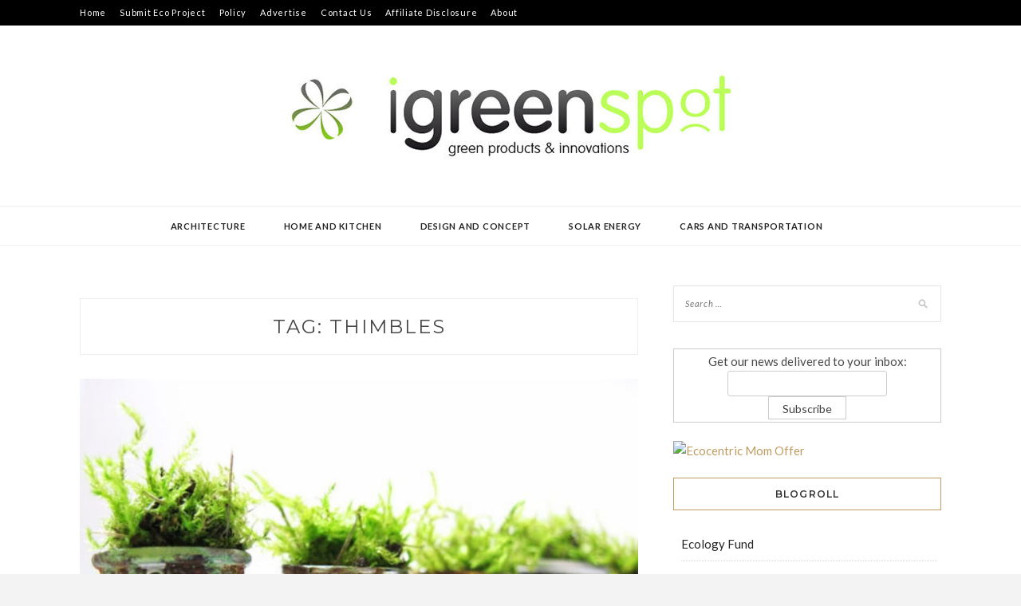

--- FILE ---
content_type: text/html; charset=UTF-8
request_url: https://www.igreenspot.com/tag/thimbles/
body_size: 14291
content:
<!DOCTYPE html>
<html lang="en-US">
<head>
<meta charset="UTF-8">
<meta name="viewport" content="width=device-width, initial-scale=1">
<link rel="profile" href="https://gmpg.org/xfn/11">

<meta name='robots' content='index, follow, max-image-preview:large, max-snippet:-1, max-video-preview:-1' />

	<!-- This site is optimized with the Yoast SEO plugin v19.6.1 - https://yoast.com/wordpress/plugins/seo/ -->
	<title>thimbles Archives - Green Design Blog</title>
	<link rel="canonical" href="https://www.igreenspot.com/tag/thimbles/" />
	<meta property="og:locale" content="en_US" />
	<meta property="og:type" content="article" />
	<meta property="og:title" content="thimbles Archives - Green Design Blog" />
	<meta property="og:url" content="https://www.igreenspot.com/tag/thimbles/" />
	<meta property="og:site_name" content="Green Design Blog" />
	<meta name="twitter:card" content="summary_large_image" />
	<script type="application/ld+json" class="yoast-schema-graph">{"@context":"https://schema.org","@graph":[{"@type":"CollectionPage","@id":"https://www.igreenspot.com/tag/thimbles/","url":"https://www.igreenspot.com/tag/thimbles/","name":"thimbles Archives - Green Design Blog","isPartOf":{"@id":"https://www.igreenspot.com/#website"},"primaryImageOfPage":{"@id":"https://www.igreenspot.com/tag/thimbles/#primaryimage"},"image":{"@id":"https://www.igreenspot.com/tag/thimbles/#primaryimage"},"thumbnailUrl":"https://www.igreenspot.com/wp-content/uploads/vintage-thimble-planters1.jpg","breadcrumb":{"@id":"https://www.igreenspot.com/tag/thimbles/#breadcrumb"},"inLanguage":"en-US"},{"@type":"ImageObject","inLanguage":"en-US","@id":"https://www.igreenspot.com/tag/thimbles/#primaryimage","url":"https://www.igreenspot.com/wp-content/uploads/vintage-thimble-planters1.jpg","contentUrl":"https://www.igreenspot.com/wp-content/uploads/vintage-thimble-planters1.jpg","width":"550","height":"413"},{"@type":"BreadcrumbList","@id":"https://www.igreenspot.com/tag/thimbles/#breadcrumb","itemListElement":[{"@type":"ListItem","position":1,"name":"Home","item":"https://www.igreenspot.com/"},{"@type":"ListItem","position":2,"name":"thimbles"}]},{"@type":"WebSite","@id":"https://www.igreenspot.com/#website","url":"https://www.igreenspot.com/","name":"Green Design Blog","description":"Green Design, Sustainable Development, Environmental News","publisher":{"@id":"https://www.igreenspot.com/#organization"},"potentialAction":[{"@type":"SearchAction","target":{"@type":"EntryPoint","urlTemplate":"https://www.igreenspot.com/?s={search_term_string}"},"query-input":"required name=search_term_string"}],"inLanguage":"en-US"},{"@type":"Organization","@id":"https://www.igreenspot.com/#organization","name":"Green Design Blog","url":"https://www.igreenspot.com/","sameAs":[],"logo":{"@type":"ImageObject","inLanguage":"en-US","@id":"https://www.igreenspot.com/#/schema/logo/image/","url":"https://www.igreenspot.com/wp-content/uploads/cropped-igreenspot-logo-2.jpg","contentUrl":"https://www.igreenspot.com/wp-content/uploads/cropped-igreenspot-logo-2.jpg","width":585,"height":140,"caption":"Green Design Blog"},"image":{"@id":"https://www.igreenspot.com/#/schema/logo/image/"}}]}</script>
	<!-- / Yoast SEO plugin. -->


<link rel='dns-prefetch' href='//use.fontawesome.com' />
<link rel='dns-prefetch' href='//fonts.googleapis.com' />
<link rel='dns-prefetch' href='//s.w.org' />
<link rel="alternate" type="application/rss+xml" title="Green Design Blog &raquo; Feed" href="https://www.igreenspot.com/feed/" />
<link rel="alternate" type="application/rss+xml" title="Green Design Blog &raquo; Comments Feed" href="https://www.igreenspot.com/comments/feed/" />
<link rel="alternate" type="application/rss+xml" title="Green Design Blog &raquo; thimbles Tag Feed" href="https://www.igreenspot.com/tag/thimbles/feed/" />
<script type="text/javascript">
window._wpemojiSettings = {"baseUrl":"https:\/\/s.w.org\/images\/core\/emoji\/14.0.0\/72x72\/","ext":".png","svgUrl":"https:\/\/s.w.org\/images\/core\/emoji\/14.0.0\/svg\/","svgExt":".svg","source":{"concatemoji":"https:\/\/www.igreenspot.com\/wp-includes\/js\/wp-emoji-release.min.js?ver=6.0.11"}};
/*! This file is auto-generated */
!function(e,a,t){var n,r,o,i=a.createElement("canvas"),p=i.getContext&&i.getContext("2d");function s(e,t){var a=String.fromCharCode,e=(p.clearRect(0,0,i.width,i.height),p.fillText(a.apply(this,e),0,0),i.toDataURL());return p.clearRect(0,0,i.width,i.height),p.fillText(a.apply(this,t),0,0),e===i.toDataURL()}function c(e){var t=a.createElement("script");t.src=e,t.defer=t.type="text/javascript",a.getElementsByTagName("head")[0].appendChild(t)}for(o=Array("flag","emoji"),t.supports={everything:!0,everythingExceptFlag:!0},r=0;r<o.length;r++)t.supports[o[r]]=function(e){if(!p||!p.fillText)return!1;switch(p.textBaseline="top",p.font="600 32px Arial",e){case"flag":return s([127987,65039,8205,9895,65039],[127987,65039,8203,9895,65039])?!1:!s([55356,56826,55356,56819],[55356,56826,8203,55356,56819])&&!s([55356,57332,56128,56423,56128,56418,56128,56421,56128,56430,56128,56423,56128,56447],[55356,57332,8203,56128,56423,8203,56128,56418,8203,56128,56421,8203,56128,56430,8203,56128,56423,8203,56128,56447]);case"emoji":return!s([129777,127995,8205,129778,127999],[129777,127995,8203,129778,127999])}return!1}(o[r]),t.supports.everything=t.supports.everything&&t.supports[o[r]],"flag"!==o[r]&&(t.supports.everythingExceptFlag=t.supports.everythingExceptFlag&&t.supports[o[r]]);t.supports.everythingExceptFlag=t.supports.everythingExceptFlag&&!t.supports.flag,t.DOMReady=!1,t.readyCallback=function(){t.DOMReady=!0},t.supports.everything||(n=function(){t.readyCallback()},a.addEventListener?(a.addEventListener("DOMContentLoaded",n,!1),e.addEventListener("load",n,!1)):(e.attachEvent("onload",n),a.attachEvent("onreadystatechange",function(){"complete"===a.readyState&&t.readyCallback()})),(e=t.source||{}).concatemoji?c(e.concatemoji):e.wpemoji&&e.twemoji&&(c(e.twemoji),c(e.wpemoji)))}(window,document,window._wpemojiSettings);
</script>
<style type="text/css">
img.wp-smiley,
img.emoji {
	display: inline !important;
	border: none !important;
	box-shadow: none !important;
	height: 1em !important;
	width: 1em !important;
	margin: 0 0.07em !important;
	vertical-align: -0.1em !important;
	background: none !important;
	padding: 0 !important;
}
</style>
	<link rel='stylesheet' id='wp-block-library-css'  href='https://www.igreenspot.com/wp-includes/css/dist/block-library/style.min.css?ver=6.0.11' type='text/css' media='all' />
<style id='global-styles-inline-css' type='text/css'>
body{--wp--preset--color--black: #000000;--wp--preset--color--cyan-bluish-gray: #abb8c3;--wp--preset--color--white: #ffffff;--wp--preset--color--pale-pink: #f78da7;--wp--preset--color--vivid-red: #cf2e2e;--wp--preset--color--luminous-vivid-orange: #ff6900;--wp--preset--color--luminous-vivid-amber: #fcb900;--wp--preset--color--light-green-cyan: #7bdcb5;--wp--preset--color--vivid-green-cyan: #00d084;--wp--preset--color--pale-cyan-blue: #8ed1fc;--wp--preset--color--vivid-cyan-blue: #0693e3;--wp--preset--color--vivid-purple: #9b51e0;--wp--preset--gradient--vivid-cyan-blue-to-vivid-purple: linear-gradient(135deg,rgba(6,147,227,1) 0%,rgb(155,81,224) 100%);--wp--preset--gradient--light-green-cyan-to-vivid-green-cyan: linear-gradient(135deg,rgb(122,220,180) 0%,rgb(0,208,130) 100%);--wp--preset--gradient--luminous-vivid-amber-to-luminous-vivid-orange: linear-gradient(135deg,rgba(252,185,0,1) 0%,rgba(255,105,0,1) 100%);--wp--preset--gradient--luminous-vivid-orange-to-vivid-red: linear-gradient(135deg,rgba(255,105,0,1) 0%,rgb(207,46,46) 100%);--wp--preset--gradient--very-light-gray-to-cyan-bluish-gray: linear-gradient(135deg,rgb(238,238,238) 0%,rgb(169,184,195) 100%);--wp--preset--gradient--cool-to-warm-spectrum: linear-gradient(135deg,rgb(74,234,220) 0%,rgb(151,120,209) 20%,rgb(207,42,186) 40%,rgb(238,44,130) 60%,rgb(251,105,98) 80%,rgb(254,248,76) 100%);--wp--preset--gradient--blush-light-purple: linear-gradient(135deg,rgb(255,206,236) 0%,rgb(152,150,240) 100%);--wp--preset--gradient--blush-bordeaux: linear-gradient(135deg,rgb(254,205,165) 0%,rgb(254,45,45) 50%,rgb(107,0,62) 100%);--wp--preset--gradient--luminous-dusk: linear-gradient(135deg,rgb(255,203,112) 0%,rgb(199,81,192) 50%,rgb(65,88,208) 100%);--wp--preset--gradient--pale-ocean: linear-gradient(135deg,rgb(255,245,203) 0%,rgb(182,227,212) 50%,rgb(51,167,181) 100%);--wp--preset--gradient--electric-grass: linear-gradient(135deg,rgb(202,248,128) 0%,rgb(113,206,126) 100%);--wp--preset--gradient--midnight: linear-gradient(135deg,rgb(2,3,129) 0%,rgb(40,116,252) 100%);--wp--preset--duotone--dark-grayscale: url('#wp-duotone-dark-grayscale');--wp--preset--duotone--grayscale: url('#wp-duotone-grayscale');--wp--preset--duotone--purple-yellow: url('#wp-duotone-purple-yellow');--wp--preset--duotone--blue-red: url('#wp-duotone-blue-red');--wp--preset--duotone--midnight: url('#wp-duotone-midnight');--wp--preset--duotone--magenta-yellow: url('#wp-duotone-magenta-yellow');--wp--preset--duotone--purple-green: url('#wp-duotone-purple-green');--wp--preset--duotone--blue-orange: url('#wp-duotone-blue-orange');--wp--preset--font-size--small: 13px;--wp--preset--font-size--medium: 20px;--wp--preset--font-size--large: 36px;--wp--preset--font-size--x-large: 42px;}.has-black-color{color: var(--wp--preset--color--black) !important;}.has-cyan-bluish-gray-color{color: var(--wp--preset--color--cyan-bluish-gray) !important;}.has-white-color{color: var(--wp--preset--color--white) !important;}.has-pale-pink-color{color: var(--wp--preset--color--pale-pink) !important;}.has-vivid-red-color{color: var(--wp--preset--color--vivid-red) !important;}.has-luminous-vivid-orange-color{color: var(--wp--preset--color--luminous-vivid-orange) !important;}.has-luminous-vivid-amber-color{color: var(--wp--preset--color--luminous-vivid-amber) !important;}.has-light-green-cyan-color{color: var(--wp--preset--color--light-green-cyan) !important;}.has-vivid-green-cyan-color{color: var(--wp--preset--color--vivid-green-cyan) !important;}.has-pale-cyan-blue-color{color: var(--wp--preset--color--pale-cyan-blue) !important;}.has-vivid-cyan-blue-color{color: var(--wp--preset--color--vivid-cyan-blue) !important;}.has-vivid-purple-color{color: var(--wp--preset--color--vivid-purple) !important;}.has-black-background-color{background-color: var(--wp--preset--color--black) !important;}.has-cyan-bluish-gray-background-color{background-color: var(--wp--preset--color--cyan-bluish-gray) !important;}.has-white-background-color{background-color: var(--wp--preset--color--white) !important;}.has-pale-pink-background-color{background-color: var(--wp--preset--color--pale-pink) !important;}.has-vivid-red-background-color{background-color: var(--wp--preset--color--vivid-red) !important;}.has-luminous-vivid-orange-background-color{background-color: var(--wp--preset--color--luminous-vivid-orange) !important;}.has-luminous-vivid-amber-background-color{background-color: var(--wp--preset--color--luminous-vivid-amber) !important;}.has-light-green-cyan-background-color{background-color: var(--wp--preset--color--light-green-cyan) !important;}.has-vivid-green-cyan-background-color{background-color: var(--wp--preset--color--vivid-green-cyan) !important;}.has-pale-cyan-blue-background-color{background-color: var(--wp--preset--color--pale-cyan-blue) !important;}.has-vivid-cyan-blue-background-color{background-color: var(--wp--preset--color--vivid-cyan-blue) !important;}.has-vivid-purple-background-color{background-color: var(--wp--preset--color--vivid-purple) !important;}.has-black-border-color{border-color: var(--wp--preset--color--black) !important;}.has-cyan-bluish-gray-border-color{border-color: var(--wp--preset--color--cyan-bluish-gray) !important;}.has-white-border-color{border-color: var(--wp--preset--color--white) !important;}.has-pale-pink-border-color{border-color: var(--wp--preset--color--pale-pink) !important;}.has-vivid-red-border-color{border-color: var(--wp--preset--color--vivid-red) !important;}.has-luminous-vivid-orange-border-color{border-color: var(--wp--preset--color--luminous-vivid-orange) !important;}.has-luminous-vivid-amber-border-color{border-color: var(--wp--preset--color--luminous-vivid-amber) !important;}.has-light-green-cyan-border-color{border-color: var(--wp--preset--color--light-green-cyan) !important;}.has-vivid-green-cyan-border-color{border-color: var(--wp--preset--color--vivid-green-cyan) !important;}.has-pale-cyan-blue-border-color{border-color: var(--wp--preset--color--pale-cyan-blue) !important;}.has-vivid-cyan-blue-border-color{border-color: var(--wp--preset--color--vivid-cyan-blue) !important;}.has-vivid-purple-border-color{border-color: var(--wp--preset--color--vivid-purple) !important;}.has-vivid-cyan-blue-to-vivid-purple-gradient-background{background: var(--wp--preset--gradient--vivid-cyan-blue-to-vivid-purple) !important;}.has-light-green-cyan-to-vivid-green-cyan-gradient-background{background: var(--wp--preset--gradient--light-green-cyan-to-vivid-green-cyan) !important;}.has-luminous-vivid-amber-to-luminous-vivid-orange-gradient-background{background: var(--wp--preset--gradient--luminous-vivid-amber-to-luminous-vivid-orange) !important;}.has-luminous-vivid-orange-to-vivid-red-gradient-background{background: var(--wp--preset--gradient--luminous-vivid-orange-to-vivid-red) !important;}.has-very-light-gray-to-cyan-bluish-gray-gradient-background{background: var(--wp--preset--gradient--very-light-gray-to-cyan-bluish-gray) !important;}.has-cool-to-warm-spectrum-gradient-background{background: var(--wp--preset--gradient--cool-to-warm-spectrum) !important;}.has-blush-light-purple-gradient-background{background: var(--wp--preset--gradient--blush-light-purple) !important;}.has-blush-bordeaux-gradient-background{background: var(--wp--preset--gradient--blush-bordeaux) !important;}.has-luminous-dusk-gradient-background{background: var(--wp--preset--gradient--luminous-dusk) !important;}.has-pale-ocean-gradient-background{background: var(--wp--preset--gradient--pale-ocean) !important;}.has-electric-grass-gradient-background{background: var(--wp--preset--gradient--electric-grass) !important;}.has-midnight-gradient-background{background: var(--wp--preset--gradient--midnight) !important;}.has-small-font-size{font-size: var(--wp--preset--font-size--small) !important;}.has-medium-font-size{font-size: var(--wp--preset--font-size--medium) !important;}.has-large-font-size{font-size: var(--wp--preset--font-size--large) !important;}.has-x-large-font-size{font-size: var(--wp--preset--font-size--x-large) !important;}
</style>
<link rel='stylesheet' id='ElegantSubscriptionFormStyle-css'  href='https://www.igreenspot.com/wp-content/plugins/elegant-subscription-popup/css/style.css?ver=6.0.11' type='text/css' media='all' />
<link rel='stylesheet' id='AnimateCSS-css'  href='https://www.igreenspot.com/wp-content/plugins/elegant-subscription-popup/css/animate.css?ver=6.0.11' type='text/css' media='all' />
<link rel='stylesheet' id='wpsr_main_css-css'  href='https://www.igreenspot.com/wp-content/plugins/wp-socializer/public/css/wpsr.min.css?ver=7.2' type='text/css' media='all' />
<link rel='stylesheet' id='wpsr_fa_icons-css'  href='https://use.fontawesome.com/releases/v5.15.3/css/all.css?ver=7.2' type='text/css' media='all' />
<link rel='stylesheet' id='wp125style-css'  href='https://www.igreenspot.com/wp-content/plugins/wp125/wp125.css?ver=6.0.11' type='text/css' media='all' />
<link rel='stylesheet' id='wp-pagenavi-css'  href='https://www.igreenspot.com/wp-content/plugins/wp-pagenavi/pagenavi-css.css?ver=2.70' type='text/css' media='all' />
<link rel='stylesheet' id='wordpress-popular-posts-css-css'  href='https://www.igreenspot.com/wp-content/plugins/wordpress-popular-posts/assets/css/wpp.css?ver=6.0.5' type='text/css' media='all' />
<link rel='stylesheet' id='zthemes-googlefonts-css'  href='https://fonts.googleapis.com/css?family=Lato%3A400%2C400i%2C700%7CMontserrat%3A400%2C400i%2C500%2C600%2C700&#038;subset=latin%2Clatin-ext' type='text/css' media='all' />
<link rel='stylesheet' id='kokoro-style-css'  href='https://www.igreenspot.com/wp-content/themes/kokoro/style.css?ver=6.0.11' type='text/css' media='all' />
<link rel='stylesheet' id='kokoro-font-awesome-css-css'  href='https://www.igreenspot.com/wp-content/themes/kokoro/css/font-awesome.min.css?ver=6.0.11' type='text/css' media='all' />
<script>if (document.location.protocol != "https:") { document.location = document.URL.replace(/^http:/i, "https:"); }</script><script type='text/javascript' src='https://www.igreenspot.com/wp-includes/js/jquery/jquery.min.js?ver=3.6.0' id='jquery-core-js'></script>
<script type='text/javascript' src='https://www.igreenspot.com/wp-includes/js/jquery/jquery-migrate.min.js?ver=3.3.2' id='jquery-migrate-js'></script>
<script type='text/javascript' src='https://www.igreenspot.com/wp-content/plugins/elegant-subscription-popup/js/esp.js?ver=6.0.11' id='espjs-js'></script>
<script type='application/json' id='wpp-json'>
{"sampling_active":0,"sampling_rate":100,"ajax_url":"https:\/\/www.igreenspot.com\/wp-json\/wordpress-popular-posts\/v1\/popular-posts","api_url":"https:\/\/www.igreenspot.com\/wp-json\/wordpress-popular-posts","ID":0,"token":"b5e8800f1a","lang":0,"debug":0}
</script>
<script type='text/javascript' src='https://www.igreenspot.com/wp-content/plugins/wordpress-popular-posts/assets/js/wpp.min.js?ver=6.0.5' id='wpp-js-js'></script>
<link rel="https://api.w.org/" href="https://www.igreenspot.com/wp-json/" /><link rel="alternate" type="application/json" href="https://www.igreenspot.com/wp-json/wp/v2/tags/5364" /><link rel="EditURI" type="application/rsd+xml" title="RSD" href="https://www.igreenspot.com/xmlrpc.php?rsd" />
<link rel="wlwmanifest" type="application/wlwmanifest+xml" href="https://www.igreenspot.com/wp-includes/wlwmanifest.xml" /> 
<meta name="generator" content="WordPress 6.0.11" />
<!-- This site is powered by Tweet, Like, Plusone and Share Plugin - http://techxt.com/tweet-like-google-1-and-share-plugin-wordpress/ -->
		<meta property="og:type" content="article" />
		<meta property="og:title" content="Green Design Blog" />
		<meta property="og:url" content="https://www.igreenspot.com" />
		<meta property="og:description" content="Green Design, Sustainable Development, Environmental News" />
		<meta property="og:site_name" content="Green Design Blog" />
		<!--[if lt IE 9]>
	  <script src="//html5shim.googlecode.com/svn/trunk/html5.js"></script>
	<![endif]-->
			<style type="text/css">div.socialicons{float:left;display:block;margin-right: 10px;line-height: 1;padding-bottom:10px;}div.socialiconsv{line-height: 1;}div.socialiconsv p{line-height: 1;display:none;}div.socialicons p{margin-bottom: 0px !important;margin-top: 0px !important;padding-bottom: 0px !important;padding-top: 0px !important;}div.social4iv{background: none repeat scroll 0 0 #FFFFFF;border: 1px solid #aaa;border-radius: 3px 3px 3px 3px;box-shadow: 3px 3px 3px #DDDDDD;padding: 3px;position: fixed;text-align: center;top: 55px;width: 76px;display:none;}div.socialiconsv{padding-bottom: 5px;}</style>
<script type="text/javascript" src="https://platform.twitter.com/widgets.js"></script><script async defer crossorigin="anonymous" src="//connect.facebook.net/en_US/sdk.js#xfbml=1&version=v4.0"></script><script type="text/javascript" src="https://apis.google.com/js/plusone.js"></script><script type="text/javascript" src="https://platform.linkedin.com/in.js"></script>	<link rel="stylesheet" type="text/css" media="screen" href="https://www.igreenspot.com/wp-content/plugins/wp-contact-form-iii/wp-contactform-iii.css" />

            <style id="wpp-loading-animation-styles">@-webkit-keyframes bgslide{from{background-position-x:0}to{background-position-x:-200%}}@keyframes bgslide{from{background-position-x:0}to{background-position-x:-200%}}.wpp-widget-placeholder,.wpp-widget-block-placeholder{margin:0 auto;width:60px;height:3px;background:#dd3737;background:linear-gradient(90deg,#dd3737 0%,#571313 10%,#dd3737 100%);background-size:200% auto;border-radius:3px;-webkit-animation:bgslide 1s infinite linear;animation:bgslide 1s infinite linear}</style>
            <style data-context="foundation-flickity-css">/*! Flickity v2.0.2
http://flickity.metafizzy.co
---------------------------------------------- */.flickity-enabled{position:relative}.flickity-enabled:focus{outline:0}.flickity-viewport{overflow:hidden;position:relative;height:100%}.flickity-slider{position:absolute;width:100%;height:100%}.flickity-enabled.is-draggable{-webkit-tap-highlight-color:transparent;tap-highlight-color:transparent;-webkit-user-select:none;-moz-user-select:none;-ms-user-select:none;user-select:none}.flickity-enabled.is-draggable .flickity-viewport{cursor:move;cursor:-webkit-grab;cursor:grab}.flickity-enabled.is-draggable .flickity-viewport.is-pointer-down{cursor:-webkit-grabbing;cursor:grabbing}.flickity-prev-next-button{position:absolute;top:50%;width:44px;height:44px;border:none;border-radius:50%;background:#fff;background:hsla(0,0%,100%,.75);cursor:pointer;-webkit-transform:translateY(-50%);transform:translateY(-50%)}.flickity-prev-next-button:hover{background:#fff}.flickity-prev-next-button:focus{outline:0;box-shadow:0 0 0 5px #09f}.flickity-prev-next-button:active{opacity:.6}.flickity-prev-next-button.previous{left:10px}.flickity-prev-next-button.next{right:10px}.flickity-rtl .flickity-prev-next-button.previous{left:auto;right:10px}.flickity-rtl .flickity-prev-next-button.next{right:auto;left:10px}.flickity-prev-next-button:disabled{opacity:.3;cursor:auto}.flickity-prev-next-button svg{position:absolute;left:20%;top:20%;width:60%;height:60%}.flickity-prev-next-button .arrow{fill:#333}.flickity-page-dots{position:absolute;width:100%;bottom:-25px;padding:0;margin:0;list-style:none;text-align:center;line-height:1}.flickity-rtl .flickity-page-dots{direction:rtl}.flickity-page-dots .dot{display:inline-block;width:10px;height:10px;margin:0 8px;background:#333;border-radius:50%;opacity:.25;cursor:pointer}.flickity-page-dots .dot.is-selected{opacity:1}</style><style data-context="foundation-slideout-css">.slideout-menu{position:fixed;left:0;top:0;bottom:0;right:auto;z-index:0;width:256px;overflow-y:auto;-webkit-overflow-scrolling:touch;display:none}.slideout-menu.pushit-right{left:auto;right:0}.slideout-panel{position:relative;z-index:1;will-change:transform}.slideout-open,.slideout-open .slideout-panel,.slideout-open body{overflow:hidden}.slideout-open .slideout-menu{display:block}.pushit{display:none}</style><link rel="icon" href="https://www.igreenspot.com/wp-content/uploads/cropped-icon-32x32.jpg" sizes="32x32" />
<link rel="icon" href="https://www.igreenspot.com/wp-content/uploads/cropped-icon-192x192.jpg" sizes="192x192" />
<link rel="apple-touch-icon" href="https://www.igreenspot.com/wp-content/uploads/cropped-icon-180x180.jpg" />
<meta name="msapplication-TileImage" content="https://www.igreenspot.com/wp-content/uploads/cropped-icon-270x270.jpg" />
<style>.ios7.web-app-mode.has-fixed header{ background-color: rgba(65,65,67,.88);}</style>
<meta name="naver-site-verification" content="6a0ac6578f91455d16b8ce748b55a6693fc3167c"/>

<!-- media.net script -->
	<script type="text/javascript">
    window._mNHandle = window._mNHandle || {};
    window._mNHandle.queue = window._mNHandle.queue || [];
    medianet_versionId = "3121199";
</script>
<script src="//contextual.media.net/dmedianet.js?cid=8CU252XO2" async="async"></script>
<!-- media.net script -->

	
<!--quantcast start -->

<script type="text/javascript" async="async" >
    var elem = document.createElement('script');
    elem.src = 'https://quantcast.mgr.consensu.org/cmp.js';
    elem.async = true;
    elem.type = "text/javascript";
    var scpt = document.getElementsByTagName('script')[0];
    scpt.parentNode.insertBefore(elem, scpt);
    (function() {
    var gdprAppliesGlobally = false;
    function addFrame() {
        if (!window.frames['__cmpLocator']) {
        if (document.body) {
            var body = document.body,
                iframe = document.createElement('iframe');
            iframe.style = 'display:none';
            iframe.name = '__cmpLocator';
            body.appendChild(iframe);
        } else {
            setTimeout(addFrame, 5);
        }
        }
    }
    addFrame();
    function cmpMsgHandler(event) {
        var msgIsString = typeof event.data === "string";
        var json;
        if(msgIsString) {
        json = event.data.indexOf("__cmpCall") != -1 ? JSON.parse(event.data) : {};
        } else {
        json = event.data;
        }
        if (json.__cmpCall) {
        var i = json.__cmpCall;
        window.__cmp(i.command, i.parameter, function(retValue, success) {
            var returnMsg = {"__cmpReturn": {
            "returnValue": retValue,
            "success": success,
            "callId": i.callId
            }};
            event.source.postMessage(msgIsString ?
            JSON.stringify(returnMsg) : returnMsg, '*');
        });
        }
    }
    window.__cmp = function (c) {
        var b = arguments;
        if (!b.length) {
        return __cmp.a;
        }
        else if (b[0] === 'ping') {
        b[2]({"gdprAppliesGlobally": gdprAppliesGlobally,
            "cmpLoaded": false}, true);
        } else if (c == '__cmp')
        return false;
        else {
        if (typeof __cmp.a === 'undefined') {
            __cmp.a = [];
        }
        __cmp.a.push([].slice.apply(b));
        }
    }
    window.__cmp.gdprAppliesGlobally = gdprAppliesGlobally;
    window.__cmp.msgHandler = cmpMsgHandler;
    if (window.addEventListener) {
        window.addEventListener('message', cmpMsgHandler, false);
    }
    else {
        window.attachEvent('onmessage', cmpMsgHandler);
    }
    })();
    window.__cmp('init', {
    		'Language': 'en',
		'Initial Screen Body Text Option': 1,
		'Publisher Name': 'Moneytizer',
		'Default Value for Toggles': 'off',
		'UI Layout': 'banner',
		'No Option': false,
    });
</script>
    <style>
        .qc-cmp-button,
        .qc-cmp-button.qc-cmp-secondary-button:hover {
            background-color: #000000 !important;
            border-color: #000000 !important;
        }
        .qc-cmp-button:hover,
        .qc-cmp-button.qc-cmp-secondary-button {
            background-color: transparent !important;
            border-color: #000000 !important;
        }
        .qc-cmp-alt-action,
        .qc-cmp-link {
            color: #000000 !important;
        }
        .qc-cmp-button,
        .qc-cmp-button.qc-cmp-secondary-button:hover {
            color: #ffffff !important;
        }
        .qc-cmp-button:hover,
        .qc-cmp-button.qc-cmp-secondary-button {
            color: #000000 !important;
        }
        .qc-cmp-small-toggle,
        .qc-cmp-toggle {
            background-color: #000000 !important;
            border-color: #000000 !important;
        }
        .qc-cmp-main-messaging,
		.qc-cmp-messaging,
		.qc-cmp-sub-title,
		.qc-cmp-privacy-settings-title,
		.qc-cmp-purpose-list,
		.qc-cmp-tab,
		.qc-cmp-title,
		.qc-cmp-vendor-list,
		.qc-cmp-vendor-list-title,
		.qc-cmp-enabled-cell,
		.qc-cmp-toggle-status,
		.qc-cmp-table,
		.qc-cmp-table-header {
    		color: #000000 !important;
		}
       	
        .qc-cmp-ui {
  			background-color: #ffffff !important;
		}

		.qc-cmp-table,
		.qc-cmp-table-row {
			  border: 1px solid !important;
			  border-color: #000000 !important;
		} 
    #qcCmpButtons a {
            text-decoration: none !important;

    }
    
    #qcCmpButtons button {
        margin-top: 65px;
    }
  .qc-cmp-qc-link-container{
    display:none;
  }
    </style>
<!--quantcast end-->
</head>

<body data-rsssl=1 data-rsssl=1 class="archive tag tag-thimbles tag-5364 wp-custom-logo group-blog hfeed">
	<svg xmlns="http://www.w3.org/2000/svg" viewBox="0 0 0 0" width="0" height="0" focusable="false" role="none" style="visibility: hidden; position: absolute; left: -9999px; overflow: hidden;" ><defs><filter id="wp-duotone-dark-grayscale"><feColorMatrix color-interpolation-filters="sRGB" type="matrix" values=" .299 .587 .114 0 0 .299 .587 .114 0 0 .299 .587 .114 0 0 .299 .587 .114 0 0 " /><feComponentTransfer color-interpolation-filters="sRGB" ><feFuncR type="table" tableValues="0 0.49803921568627" /><feFuncG type="table" tableValues="0 0.49803921568627" /><feFuncB type="table" tableValues="0 0.49803921568627" /><feFuncA type="table" tableValues="1 1" /></feComponentTransfer><feComposite in2="SourceGraphic" operator="in" /></filter></defs></svg><svg xmlns="http://www.w3.org/2000/svg" viewBox="0 0 0 0" width="0" height="0" focusable="false" role="none" style="visibility: hidden; position: absolute; left: -9999px; overflow: hidden;" ><defs><filter id="wp-duotone-grayscale"><feColorMatrix color-interpolation-filters="sRGB" type="matrix" values=" .299 .587 .114 0 0 .299 .587 .114 0 0 .299 .587 .114 0 0 .299 .587 .114 0 0 " /><feComponentTransfer color-interpolation-filters="sRGB" ><feFuncR type="table" tableValues="0 1" /><feFuncG type="table" tableValues="0 1" /><feFuncB type="table" tableValues="0 1" /><feFuncA type="table" tableValues="1 1" /></feComponentTransfer><feComposite in2="SourceGraphic" operator="in" /></filter></defs></svg><svg xmlns="http://www.w3.org/2000/svg" viewBox="0 0 0 0" width="0" height="0" focusable="false" role="none" style="visibility: hidden; position: absolute; left: -9999px; overflow: hidden;" ><defs><filter id="wp-duotone-purple-yellow"><feColorMatrix color-interpolation-filters="sRGB" type="matrix" values=" .299 .587 .114 0 0 .299 .587 .114 0 0 .299 .587 .114 0 0 .299 .587 .114 0 0 " /><feComponentTransfer color-interpolation-filters="sRGB" ><feFuncR type="table" tableValues="0.54901960784314 0.98823529411765" /><feFuncG type="table" tableValues="0 1" /><feFuncB type="table" tableValues="0.71764705882353 0.25490196078431" /><feFuncA type="table" tableValues="1 1" /></feComponentTransfer><feComposite in2="SourceGraphic" operator="in" /></filter></defs></svg><svg xmlns="http://www.w3.org/2000/svg" viewBox="0 0 0 0" width="0" height="0" focusable="false" role="none" style="visibility: hidden; position: absolute; left: -9999px; overflow: hidden;" ><defs><filter id="wp-duotone-blue-red"><feColorMatrix color-interpolation-filters="sRGB" type="matrix" values=" .299 .587 .114 0 0 .299 .587 .114 0 0 .299 .587 .114 0 0 .299 .587 .114 0 0 " /><feComponentTransfer color-interpolation-filters="sRGB" ><feFuncR type="table" tableValues="0 1" /><feFuncG type="table" tableValues="0 0.27843137254902" /><feFuncB type="table" tableValues="0.5921568627451 0.27843137254902" /><feFuncA type="table" tableValues="1 1" /></feComponentTransfer><feComposite in2="SourceGraphic" operator="in" /></filter></defs></svg><svg xmlns="http://www.w3.org/2000/svg" viewBox="0 0 0 0" width="0" height="0" focusable="false" role="none" style="visibility: hidden; position: absolute; left: -9999px; overflow: hidden;" ><defs><filter id="wp-duotone-midnight"><feColorMatrix color-interpolation-filters="sRGB" type="matrix" values=" .299 .587 .114 0 0 .299 .587 .114 0 0 .299 .587 .114 0 0 .299 .587 .114 0 0 " /><feComponentTransfer color-interpolation-filters="sRGB" ><feFuncR type="table" tableValues="0 0" /><feFuncG type="table" tableValues="0 0.64705882352941" /><feFuncB type="table" tableValues="0 1" /><feFuncA type="table" tableValues="1 1" /></feComponentTransfer><feComposite in2="SourceGraphic" operator="in" /></filter></defs></svg><svg xmlns="http://www.w3.org/2000/svg" viewBox="0 0 0 0" width="0" height="0" focusable="false" role="none" style="visibility: hidden; position: absolute; left: -9999px; overflow: hidden;" ><defs><filter id="wp-duotone-magenta-yellow"><feColorMatrix color-interpolation-filters="sRGB" type="matrix" values=" .299 .587 .114 0 0 .299 .587 .114 0 0 .299 .587 .114 0 0 .299 .587 .114 0 0 " /><feComponentTransfer color-interpolation-filters="sRGB" ><feFuncR type="table" tableValues="0.78039215686275 1" /><feFuncG type="table" tableValues="0 0.94901960784314" /><feFuncB type="table" tableValues="0.35294117647059 0.47058823529412" /><feFuncA type="table" tableValues="1 1" /></feComponentTransfer><feComposite in2="SourceGraphic" operator="in" /></filter></defs></svg><svg xmlns="http://www.w3.org/2000/svg" viewBox="0 0 0 0" width="0" height="0" focusable="false" role="none" style="visibility: hidden; position: absolute; left: -9999px; overflow: hidden;" ><defs><filter id="wp-duotone-purple-green"><feColorMatrix color-interpolation-filters="sRGB" type="matrix" values=" .299 .587 .114 0 0 .299 .587 .114 0 0 .299 .587 .114 0 0 .299 .587 .114 0 0 " /><feComponentTransfer color-interpolation-filters="sRGB" ><feFuncR type="table" tableValues="0.65098039215686 0.40392156862745" /><feFuncG type="table" tableValues="0 1" /><feFuncB type="table" tableValues="0.44705882352941 0.4" /><feFuncA type="table" tableValues="1 1" /></feComponentTransfer><feComposite in2="SourceGraphic" operator="in" /></filter></defs></svg><svg xmlns="http://www.w3.org/2000/svg" viewBox="0 0 0 0" width="0" height="0" focusable="false" role="none" style="visibility: hidden; position: absolute; left: -9999px; overflow: hidden;" ><defs><filter id="wp-duotone-blue-orange"><feColorMatrix color-interpolation-filters="sRGB" type="matrix" values=" .299 .587 .114 0 0 .299 .587 .114 0 0 .299 .587 .114 0 0 .299 .587 .114 0 0 " /><feComponentTransfer color-interpolation-filters="sRGB" ><feFuncR type="table" tableValues="0.098039215686275 1" /><feFuncG type="table" tableValues="0 0.66274509803922" /><feFuncB type="table" tableValues="0.84705882352941 0.41960784313725" /><feFuncA type="table" tableValues="1 1" /></feComponentTransfer><feComposite in2="SourceGraphic" operator="in" /></filter></defs></svg><div id="page" class="site">
	<a class="skip-link screen-reader-text" href="#content">Skip to content</a>

	<header id="masthead" class="site-header" role="banner">
		<nav id="site-navigation" class="main-navigation2 top-nav-kokoro" role="navigation">
			<div class="top-nav container">
				
				<div class="menu-top-menu-container"><ul id="top-menu" class="menu"><li id="menu-item-11563" class="menu-item menu-item-type-custom menu-item-object-custom menu-item-home menu-item-11563"><a href="https://www.igreenspot.com">Home</a></li>
<li id="menu-item-11564" class="menu-item menu-item-type-post_type menu-item-object-page menu-item-11564"><a href="https://www.igreenspot.com/submit-green-designproduct/">Submit Eco Project</a></li>
<li id="menu-item-11567" class="menu-item menu-item-type-post_type menu-item-object-page menu-item-11567"><a href="https://www.igreenspot.com/privacy-policy/">Policy</a></li>
<li id="menu-item-11565" class="menu-item menu-item-type-post_type menu-item-object-page menu-item-11565"><a href="https://www.igreenspot.com/advertise/">Advertise</a></li>
<li id="menu-item-11566" class="menu-item menu-item-type-post_type menu-item-object-page menu-item-11566"><a href="https://www.igreenspot.com/contact-us/">Contact Us</a></li>
<li id="menu-item-13789" class="menu-item menu-item-type-post_type menu-item-object-page menu-item-13789"><a href="https://www.igreenspot.com/affiliate-disclosure/">Affiliate Disclosure</a></li>
<li id="menu-item-11568" class="menu-item menu-item-type-post_type menu-item-object-page menu-item-11568"><a href="https://www.igreenspot.com/about/">About</a></li>
</ul></div>
				<div id="top-social">
					
																																								
																														
				</div>
			</div>
		</nav><!-- #site-navigation -->

		<div class="site-branding container">

			<a href="https://www.igreenspot.com/" class="custom-logo-link" rel="home"><img width="585" height="140" src="https://www.igreenspot.com/wp-content/uploads/cropped-igreenspot-logo-2.jpg" class="custom-logo" alt="Green Design Blog" srcset="https://www.igreenspot.com/wp-content/uploads/cropped-igreenspot-logo-2.jpg 585w, https://www.igreenspot.com/wp-content/uploads/cropped-igreenspot-logo-2-300x72.jpg 300w" sizes="(max-width: 585px) 100vw, 585px" /></a>
		</div><!-- .site-branding -->

		<!-- #main-menu -->
		<nav class="main-navigation" id="main-nav">
		<button class="menu-toggle" aria-controls="primary-menu" aria-expanded="false">
			<span class="m_menu_icon"></span>
			<span class="m_menu_icon"></span>
			<span class="m_menu_icon"></span>
		</button>
		<div class="menu-secondary-menu-container"><ul id="primary-menu" class="nav-menu menu"><li id="menu-item-18800" class="menu-item menu-item-type-taxonomy menu-item-object-category menu-item-18800"><a href="https://www.igreenspot.com/category/architecture/">Architecture</a></li>
<li id="menu-item-18801" class="menu-item menu-item-type-taxonomy menu-item-object-category menu-item-18801"><a href="https://www.igreenspot.com/category/home-and-kitchen/">Home and Kitchen</a></li>
<li id="menu-item-18802" class="menu-item menu-item-type-taxonomy menu-item-object-category menu-item-18802"><a href="https://www.igreenspot.com/category/design-and-concept/">Design and Concept</a></li>
<li id="menu-item-18803" class="menu-item menu-item-type-taxonomy menu-item-object-category menu-item-18803"><a href="https://www.igreenspot.com/category/solar-energy/">Solar Energy</a></li>
<li id="menu-item-18804" class="menu-item menu-item-type-taxonomy menu-item-object-category menu-item-18804"><a href="https://www.igreenspot.com/category/cars-and-transportation/">Cars and Transportation</a></li>
</ul></div>		</nav>

	</header><!-- #masthead -->

<center>
<!-- header ads -->
</center>			


	<div id="content" class="site-content">


	<div id="primary" class="content-area container">
		<main id="main" class="site-main " role="main">

		
			<header class="page-header">
				<h1 class="page-title">Tag: <span>thimbles</span></h1>			</header><!-- .page-header -->

			
<article id="post-12230" class="post-12230 post type-post status-publish format-standard has-post-thumbnail hentry category-interior-design category-outdoors category-recycle tag-eagan-minnesota tag-first-glance tag-home tag-home-source tag-planters tag-rusts tag-thimbles">

			<div class="entry-thumb">
			 <a href="https://www.igreenspot.com/keep-your-old-thimbles-and-have-it-as-your-cute-vintage-thimble-planters/">
                 <img width="550" height="413" src="https://www.igreenspot.com/wp-content/uploads/vintage-thimble-planters1.jpg" class="attachment-kokoro-full-thumb size-kokoro-full-thumb wp-post-image" alt="" srcset="https://www.igreenspot.com/wp-content/uploads/vintage-thimble-planters1.jpg 550w, https://www.igreenspot.com/wp-content/uploads/vintage-thimble-planters1-300x225.jpg 300w" sizes="(max-width: 550px) 100vw, 550px" />             </a> 
            
		</div>
	
	
	<header class="entry-header">
		<div class="entry-box">
			<span class="entry-cate"><a href="https://www.igreenspot.com/category/interior-design/" rel="category tag">Interior Design</a> <a href="https://www.igreenspot.com/category/outdoors/" rel="category tag">Outdoors</a> <a href="https://www.igreenspot.com/category/recycle/" rel="category tag">Recycle</a></span>			

		</div>
		<h2 class="entry-title"><a href="https://www.igreenspot.com/keep-your-old-thimbles-and-have-it-as-your-cute-vintage-thimble-planters/" rel="bookmark">Keep Your Old Thimbles And Have It As Your Cute Vintage Thimble Planters</a></h2>		
				<span class="title-divider"></span>
	</header><!-- .entry-header -->

		<div class="entry-content">
		<p>Thimble can rust due to old age and users tend to toss them off to landfill, but that is if they have not known the Vintage Thimble Planters. As its name suggests, the thimble planter will hold your plants in an eco-friendly way, thus will produce clean and fresh air while keeping the environment safe &hellip; </p>
	</div><!-- .entry-content -->

	<div class="entry-more">
		<a href="https://www.igreenspot.com/keep-your-old-thimbles-and-have-it-as-your-cute-vintage-thimble-planters/" title="Keep Your Old Thimbles And Have It As Your Cute Vintage Thimble Planters">Continue Reading</a>
	</div>
	
	
	 <!-- if single post end -->


	
</article><!-- #post-## -->

		</main><!-- #main -->

		
		<aside class="sidebar widget-area">
			
<aside id="secondary" class="widget-area" role="complementary">
	<section id="search-4" class="widget widget_search"><form role="search" method="get" class="search-form" action="https://www.igreenspot.com/">
				<label>
					<span class="screen-reader-text">Search for:</span>
					<input type="search" class="search-field" placeholder="Search &hellip;" value="" name="s" />
				</label>
				<input type="submit" class="search-submit" value="Search" />
			</form></section><section id="custom_html-9" class="widget_text widget widget_custom_html"><div class="textwidget custom-html-widget"><form style="border:1px solid #ccc;padding:3px;text-align:center;" action="https://feedburner.google.com/fb/a/mailverify" method="post" target="popupwindow" onsubmit="window.open('http://feedburner.google.com/fb/a/mailverify?uri=igreenspot', 'popupwindow', 'scrollbars=yes,width=550,height=520');return true">Get our news delivered to your inbox:<br><input type="text" style="width:200px" name="email"/><input type="hidden" value="igreenspot" name="uri"/><input type="hidden" name="loc" value="en_US"/><br><input type="submit" value=" Subscribe " /><br></form></div></section><section id="dfrads-widget-5" class="widget dfrads"><script id="mNCC" language="javascript">  medianet_width='300';  medianet_height= '600';  medianet_crid='431864075';  </script>  <script id="mNSC" src="https://contextual.media.net/nmedianet.js?cid=8CU252XO2" language="javascript"></script></section><section id="dfrads-widget-4" class="widget dfrads"><a target="_blank" href="http://shareasale.com/r.cfm?b=972513&u=221753&m=65242&urllink=&afftrack=igreenspot"><img src="https://static.shareasale.com/image/65242/300X600.jpg" border="0" alt="Ecocentric Mom Offer" /></a>
<br></section><section id="linkcat-2" class="widget widget_links"><h2 class="widget-title">Blogroll</h2>
	<ul class='xoxo blogroll'>
<li><a href="http://www.ecologyfund.com" rel="noopener" target="_blank">Ecology Fund</a></li>
<li><a href="http://www.greenforlife.com" rel="noopener" target="_blank">Green For Life</a></li>
<li><a href="http://www.treehugger.com" rel="noopener" target="_blank">Tree Hugger</a></li>

	</ul>
</section>
<section id="dfrads-widget-7" class="widget dfrads"><a target="_blank" href="https://shareasale.com/r.cfm?b=1041426&u=221753&m=65242&urllink=&afftrack=igreenspot"><img src="https://static.shareasale.com/image/65242/336x280.jpg" border="0" alt="Unique, eco-friendly products chosen just for you and your little one!" /></a></section>
<section id="wpp-4" class="widget popular-posts">
<h2 class="widget-title">Popular Green Designs</h2>


<ul class="wpp-list wpp-list-with-thumbnails">
<li>
<a href="https://www.igreenspot.com/aquacube-a-clean-water-treatment-in-a-shipping-container/" target="_self"><img src="https://www.igreenspot.com/wp-content/uploads/wordpress-popular-posts/11543-featured-75x75.jpg" srcset="https://www.igreenspot.com/wp-content/uploads/wordpress-popular-posts/11543-featured-75x75.jpg, https://www.igreenspot.com/wp-content/uploads/wordpress-popular-posts/11543-featured-75x75@1.5x.jpg 1.5x, https://www.igreenspot.com/wp-content/uploads/wordpress-popular-posts/11543-featured-75x75@2x.jpg 2x, https://www.igreenspot.com/wp-content/uploads/wordpress-popular-posts/11543-featured-75x75@2.5x.jpg 2.5x"  width="75" height="75" alt="" class="wpp-thumbnail wpp_featured wpp_cached_thumb" loading="lazy" /></a>
<a href="https://www.igreenspot.com/aquacube-a-clean-water-treatment-in-a-shipping-container/" class="wpp-post-title" target="_self">Aquacube: A Clean Water Treatment In A Shipping Container</a>
</li>
<li>
<a href="https://www.igreenspot.com/cepalco-introduces-its-solar-power-plant-in-cagayan-de-oro-philippines/" target="_self"><img src="https://www.igreenspot.com/wp-content/uploads/wordpress-popular-posts/12331-featured-75x75.jpg" width="75" height="75" alt="" class="wpp-thumbnail wpp_featured wpp_cached_thumb" loading="lazy" /></a>
<a href="https://www.igreenspot.com/cepalco-introduces-its-solar-power-plant-in-cagayan-de-oro-philippines/" class="wpp-post-title" target="_self">CEPALCO Introduces Its Solar Power Plant In Cagayan de Oro, Philippines</a>
</li>
<li>
<a href="https://www.igreenspot.com/cardboard-lounge-by-david-graas/" target="_self"><img src="https://www.igreenspot.com/wp-content/uploads/wordpress-popular-posts/3320-featured-75x75.jpg" width="75" height="75" alt="" class="wpp-thumbnail wpp_featured wpp_cached_thumb" loading="lazy" /></a>
<a href="https://www.igreenspot.com/cardboard-lounge-by-david-graas/" class="wpp-post-title" target="_self">Cardboard Lounge By David Graas</a>
</li>
<li>
<a href="https://www.igreenspot.com/autarchy-a-collection-of-sustainable-products/" target="_self"><img src="https://www.igreenspot.com/wp-content/plugins/wordpress-popular-posts/assets/images/no_thumb.jpg" width="75" height="75" alt="" class="wpp-thumbnail wpp_featured wpp_def_no_src" loading="lazy" /></a>
<a href="https://www.igreenspot.com/autarchy-a-collection-of-sustainable-products/" class="wpp-post-title" target="_self">Autarchy: A Collection of Sustainable Products</a>
</li>
<li>
<a href="https://www.igreenspot.com/cardboard-shelf-nice-and-eco-friendly-home-furniture/" target="_self"><img src="https://www.igreenspot.com/wp-content/uploads/wordpress-popular-posts/1902-featured-75x75.jpg" srcset="https://www.igreenspot.com/wp-content/uploads/wordpress-popular-posts/1902-featured-75x75.jpg, https://www.igreenspot.com/wp-content/uploads/wordpress-popular-posts/1902-featured-75x75@1.5x.jpg 1.5x, https://www.igreenspot.com/wp-content/uploads/wordpress-popular-posts/1902-featured-75x75@2x.jpg 2x, https://www.igreenspot.com/wp-content/uploads/wordpress-popular-posts/1902-featured-75x75@2.5x.jpg 2.5x, https://www.igreenspot.com/wp-content/uploads/wordpress-popular-posts/1902-featured-75x75@3x.jpg 3x"  width="75" height="75" alt="" class="wpp-thumbnail wpp_featured wpp_cached_thumb" loading="lazy" /></a>
<a href="https://www.igreenspot.com/cardboard-shelf-nice-and-eco-friendly-home-furniture/" class="wpp-post-title" target="_self">Cardboard Shelf: Nice and Eco-Friendly Home Furniture</a>
</li>
<li>
<a href="https://www.igreenspot.com/france-is-saving-water-for-the-summer-by-filtering-river-waters/" target="_self"><img src="https://www.igreenspot.com/wp-content/plugins/wordpress-popular-posts/assets/images/no_thumb.jpg" width="75" height="75" alt="" class="wpp-thumbnail wpp_featured wpp_def_no_src" loading="lazy" /></a>
<a href="https://www.igreenspot.com/france-is-saving-water-for-the-summer-by-filtering-river-waters/" class="wpp-post-title" target="_self">France Is Saving Water For The Summer By Filtering River Waters</a>
</li>
<li>
<a href="https://www.igreenspot.com/renkasa-an-umbrella-that-is-made-of-recycled-plastic/" target="_self"><img src="https://www.igreenspot.com/wp-content/plugins/wordpress-popular-posts/assets/images/no_thumb.jpg" width="75" height="75" alt="" class="wpp-thumbnail wpp_featured wpp_def_no_src" loading="lazy" /></a>
<a href="https://www.igreenspot.com/renkasa-an-umbrella-that-is-made-of-recycled-plastic/" class="wpp-post-title" target="_self">Renkasa Umbrella Is Made Of Recycled Plastic</a>
</li>
<li>
<a href="https://www.igreenspot.com/hanham-eco-village-by-hta-architects/" target="_self"><img src="https://www.igreenspot.com/wp-content/uploads/wordpress-popular-posts/3362-featured-75x75.jpg" srcset="https://www.igreenspot.com/wp-content/uploads/wordpress-popular-posts/3362-featured-75x75.jpg, https://www.igreenspot.com/wp-content/uploads/wordpress-popular-posts/3362-featured-75x75@1.5x.jpg 1.5x, https://www.igreenspot.com/wp-content/uploads/wordpress-popular-posts/3362-featured-75x75@2x.jpg 2x, https://www.igreenspot.com/wp-content/uploads/wordpress-popular-posts/3362-featured-75x75@2.5x.jpg 2.5x, https://www.igreenspot.com/wp-content/uploads/wordpress-popular-posts/3362-featured-75x75@3x.jpg 3x"  width="75" height="75" alt="" class="wpp-thumbnail wpp_featured wpp_cached_thumb" loading="lazy" /></a>
<a href="https://www.igreenspot.com/hanham-eco-village-by-hta-architects/" class="wpp-post-title" target="_self">Hanham Eco-Village By HTA Architects</a>
</li>
<li>
<a href="https://www.igreenspot.com/i-beam%e2%80%99s-pallet-house-an-eco-friendly-emergency-shelter-made-of-recycled-material/" target="_self"><img src="https://www.igreenspot.com/wp-content/uploads/wordpress-popular-posts/7673-featured-75x75.jpg" srcset="https://www.igreenspot.com/wp-content/uploads/wordpress-popular-posts/7673-featured-75x75.jpg, https://www.igreenspot.com/wp-content/uploads/wordpress-popular-posts/7673-featured-75x75@1.5x.jpg 1.5x, https://www.igreenspot.com/wp-content/uploads/wordpress-popular-posts/7673-featured-75x75@2x.jpg 2x, https://www.igreenspot.com/wp-content/uploads/wordpress-popular-posts/7673-featured-75x75@2.5x.jpg 2.5x, https://www.igreenspot.com/wp-content/uploads/wordpress-popular-posts/7673-featured-75x75@3x.jpg 3x"  width="75" height="75" alt="" class="wpp-thumbnail wpp_featured wpp_cached_thumb" loading="lazy" /></a>
<a href="https://www.igreenspot.com/i-beam%e2%80%99s-pallet-house-an-eco-friendly-emergency-shelter-made-of-recycled-material/" class="wpp-post-title" target="_self">I-Beamâ€™s Pallet House: An Eco-friendly Emergency Shelter Made Of Recycled Material</a>
</li>
<li>
<a href="https://www.igreenspot.com/flower-power-battery-charger-by-brian-borja/" target="_self"><img src="https://www.igreenspot.com/wp-content/uploads/wordpress-popular-posts/3418-featured-75x75.jpg" srcset="https://www.igreenspot.com/wp-content/uploads/wordpress-popular-posts/3418-featured-75x75.jpg, https://www.igreenspot.com/wp-content/uploads/wordpress-popular-posts/3418-featured-75x75@1.5x.jpg 1.5x, https://www.igreenspot.com/wp-content/uploads/wordpress-popular-posts/3418-featured-75x75@2x.jpg 2x, https://www.igreenspot.com/wp-content/uploads/wordpress-popular-posts/3418-featured-75x75@2.5x.jpg 2.5x, https://www.igreenspot.com/wp-content/uploads/wordpress-popular-posts/3418-featured-75x75@3x.jpg 3x"  width="75" height="75" alt="" class="wpp-thumbnail wpp_featured wpp_cached_thumb" loading="lazy" /></a>
<a href="https://www.igreenspot.com/flower-power-battery-charger-by-brian-borja/" class="wpp-post-title" target="_self">Flower Power Battery Charger By Brian Borja</a>
</li>
</ul>

</section>
<section id="categories-3" class="widget widget_categories"><h2 class="widget-title">Categories</h2>
			<ul>
					<li class="cat-item cat-item-6329"><a href="https://www.igreenspot.com/category/advertising/">Advertising</a>
</li>
	<li class="cat-item cat-item-21"><a href="https://www.igreenspot.com/category/cars-and-transportation/airplane/">Airplane</a>
</li>
	<li class="cat-item cat-item-6"><a href="https://www.igreenspot.com/category/home-and-kitchen/home-kitchen-appliances/">Appliances</a>
</li>
	<li class="cat-item cat-item-4"><a href="https://www.igreenspot.com/category/architecture/">Architecture</a>
</li>
	<li class="cat-item cat-item-15"><a href="https://www.igreenspot.com/category/bathroom/">Bathroom</a>
</li>
	<li class="cat-item cat-item-11"><a href="https://www.igreenspot.com/category/cars-and-transportation/bike/">Bike</a>
</li>
	<li class="cat-item cat-item-3"><a href="https://www.igreenspot.com/category/cars-and-transportation/">Cars and Transportation</a>
</li>
	<li class="cat-item cat-item-5"><a href="https://www.igreenspot.com/category/cell-phone/">Cell Phone</a>
</li>
	<li class="cat-item cat-item-7"><a href="https://www.igreenspot.com/category/design-and-concept/">Design and Concept</a>
</li>
	<li class="cat-item cat-item-10"><a href="https://www.igreenspot.com/category/fashion/">Fashion</a>
</li>
	<li class="cat-item cat-item-24"><a href="https://www.igreenspot.com/category/food-and-drink/">Food and Drink</a>
</li>
	<li class="cat-item cat-item-33"><a href="https://www.igreenspot.com/category/free-eco-gift/">Free Eco Gift</a>
</li>
	<li class="cat-item cat-item-16"><a href="https://www.igreenspot.com/category/interior-design/furniture-interior-design/">Furniture</a>
</li>
	<li class="cat-item cat-item-8"><a href="https://www.igreenspot.com/category/gadgets/">Gadgets</a>
</li>
	<li class="cat-item cat-item-7780"><a href="https://www.igreenspot.com/category/gardening/">Gardening</a>
</li>
	<li class="cat-item cat-item-7869"><a href="https://www.igreenspot.com/category/health-and-selfcare/">Health and Selfcare</a>
</li>
	<li class="cat-item cat-item-14"><a href="https://www.igreenspot.com/category/home-and-kitchen/">Home and Kitchen</a>
</li>
	<li class="cat-item cat-item-25"><a href="https://www.igreenspot.com/category/interior-design/">Interior Design</a>
</li>
	<li class="cat-item cat-item-30"><a href="https://www.igreenspot.com/category/misc/">Misc</a>
</li>
	<li class="cat-item cat-item-23"><a href="https://www.igreenspot.com/category/music/">Music</a>
</li>
	<li class="cat-item cat-item-19"><a href="https://www.igreenspot.com/category/outdoors/">Outdoors</a>
</li>
	<li class="cat-item cat-item-31"><a href="https://www.igreenspot.com/category/packaging/">Packaging</a>
</li>
	<li class="cat-item cat-item-27"><a href="https://www.igreenspot.com/category/personal-computer/">Personal Computer</a>
</li>
	<li class="cat-item cat-item-13"><a href="https://www.igreenspot.com/category/pets/">Pets</a>
</li>
	<li class="cat-item cat-item-32"><a href="https://www.igreenspot.com/category/product-reviews/">Product Reviews</a>
</li>
	<li class="cat-item cat-item-28"><a href="https://www.igreenspot.com/category/recycle/">Recycle</a>
</li>
	<li class="cat-item cat-item-9"><a href="https://www.igreenspot.com/category/science/">Science</a>
</li>
	<li class="cat-item cat-item-12"><a href="https://www.igreenspot.com/category/cars-and-transportation/scooter/">Scooter</a>
</li>
	<li class="cat-item cat-item-22"><a href="https://www.igreenspot.com/category/solar-energy/">Solar Energy</a>
</li>
	<li class="cat-item cat-item-20"><a href="https://www.igreenspot.com/category/sports/">Sports</a>
</li>
	<li class="cat-item cat-item-26"><a href="https://www.igreenspot.com/category/toys-and-games/">Toys and Games</a>
</li>
	<li class="cat-item cat-item-18"><a href="https://www.igreenspot.com/category/traveling/">Traveling</a>
</li>
	<li class="cat-item cat-item-17"><a href="https://www.igreenspot.com/category/yacht/">Yacht</a>
</li>
			</ul>

			</section><section id="custom_html-5" class="widget_text widget widget_custom_html"><div class="textwidget custom-html-widget">            <a class="twitter-timeline"  href="https://twitter.com/igreenspot" data-widget-id="677544812736737280">Tweets by @igreenspot</a>
            <script>!function(d,s,id){var js,fjs=d.getElementsByTagName(s)[0],p=/^http:/.test(d.location)?'http':'https';if(!d.getElementById(id)){js=d.createElement(s);js.id=id;js.src=p+"://platform.twitter.com/widgets.js";fjs.parentNode.insertBefore(js,fjs);}}(document,"script","twitter-wjs");</script></div></section></aside><!-- #secondary -->

<section id="linkcat-2" class="widget widget_links">
<iframe src="https://www.facebook.com/plugins/likebox.php?href=http%3A%2F%2Fwww.facebook.com%2Fpages%2FIGreenSpot-Green-Design-and-Sustainable-Living-News%2F129706500396699&amp;width=305&amp;colorscheme=dark&amp;show_faces=true&amp;border_color&amp;stream=false&amp;header=true&amp;height=250" scrolling="no" frameborder="0" style="border:none; overflow:hidden; width:305px; height:250px;" allowTransparency="true"></iframe>
</section>

<section id="linkcat-2" class="widget widget_links">
	<h2 class="widget-title">Recent Topic Searched</h2>
	         
</section>
		</aside><!-- #sidebar -->

		
	</div><!-- #primary -->

		<script type="text/javascript">
		/* <![CDATA[ */
		(function() {
		var s = document.createElement("script"); s.type = "text/javascript"; s.src = "https://intensedebate.com/js/wordpressTemplateLinkWrapper2.php?acct=88f6e7019580880ed2b7f34d6477653f"; document.getElementsByTagName("head")[0].appendChild(s);
		}());
		/* ]]> */
		</script>

	</div><!-- #content -->

	<div id="instagram-footer" class="instagram-footer">

		<div id="text-5" class="instagram-widget widget_text"><h4 class="instagram-title">Want to submit your DIY project?</h4>			<div class="textwidget"><p>You can submit your projects, news or events through this link <a href="https://www.igreenspot.com/submit-green-designproduct/" rel="noopener" target="_blank">Submit Green Design</a>. You can also send us press release images to this address: eco[at]igreenspot.com</p>
</div>
		</div>		
	</div>

	<footer id="colophon" class="site-footer" role="contentinfo">

		<div class="site-info container">
			
			<a href="https://www.igreenspot.com/">IGreenSpot</a> © 2026 All Rights Reserved. <a href="https://www.igreenspot.com/feed/" target="_blank">Entries (RSS)</a>. <a href="https://www.igreenspot.com/comments/feed/" target="_blank">Comments (RSS)</a>			
		</div><!-- .site-info -->
		
	</footer><!-- #colophon -->
</div><!-- #page -->

                <style>
                    .mb_elegantModalclose {
                        background-image:url(https://www.igreenspot.com/wp-content/plugins/elegant-subscription-popup/images/close.png);
                    }
                </style>

                <div id="openModal" class="mb_elegantModal">
	               <div class="animated">
                        <a title="Close" class="mb_elegantModalclose"></a>

                                                <h2>Subscribe For Latest Updates</h2>
                        <p>Signup for our newsletter and get notified when we publish new articles for free!</p>
                        <br><br>
                        <form target="popupwindow" onsubmit="window.open('http://feedburner.google.com/fb/a/mailverify?uri=igreenspot', 'popupwindow', 'scrollbars=yes,width=550,height=520');return true" method="post" action="https://feedburner.google.com/fb/a/mailverify">
                            <input type="hidden" value="igreenspot" name="uri">
                            <input type="hidden" value="en_US" name="loc">
                            <input id="esp_email" type="email" name="email" value="" required/>
                        <br>
                        <button class="mb_elegantpopupbutton">SUBSCRIBE NOW</button>
                        </form>
                        	               </div>
                </div>

                <script>
                    jQuery(document).ready(function() {

                        jQuery(".mb_elegantModal").delay(5000).fadeIn("slow", function() {
                            jQuery("div", this).fadeIn("slow");
                            jQuery("div", this).addClass("swing");

                            var txt = "Enter Your Email ID Here..";
                            var timeOut;
                            var txtLen = txt.length;
                            var char = 0;
                            jQuery("[name='email']").attr('placeholder', '|');
                            setTimeout(function() {

                            (function typeIt() {
                                var humanize = Math.round(Math.random() * (200 - 30)) + 30;
                                timeOut = setTimeout(function() {
                                  char++;
                                  var type = txt.substring(0, char);
                                  jQuery("[name='email']").attr('placeholder', type + '|');
                                  typeIt();

                                  if (char == txtLen) {
                                    jQuery("[name='email']").attr('placeholder', jQuery("[name='email']").attr('placeholder').slice(0, -1)) // remove the '|'
                                    clearTimeout(timeOut);
                                  }
                                }, humanize);
                            }());

                          },1200);

                        });

                    });
                </script>
            <script type="text/javascript">
var skimlinks_domain = "go.igreenspot.com";
</script>
<script type="text/javascript" src="//s.skimresources.com/js/66025X1546440.skimlinks.js"></script>

<!-- WP Socializer 7.2 - JS - Start -->

<!-- WP Socializer - JS - End -->
<!-- Powered by WPtouch: 4.3.35 --><script type='text/javascript' src='https://www.igreenspot.com/wp-content/themes/kokoro/js/navigation.js?ver=20151215' id='kokoro-navigation-js'></script>
<script type='text/javascript' src='https://www.igreenspot.com/wp-content/themes/kokoro/js/skip-link-focus-fix.js?ver=20151215' id='kokoro-skip-link-focus-fix-js'></script>
<script type='text/javascript' src='https://www.igreenspot.com/wp-content/themes/kokoro/js/kokoro.js?ver=6.0.11' id='kokoro-script-js'></script>
<script type='text/javascript' id='wpsr_main_js-js-extra'>
/* <![CDATA[ */
var wp_socializer = {"ajax_url":"https:\/\/www.igreenspot.com\/wp-admin\/admin-ajax.php"};
/* ]]> */
</script>
<script type='text/javascript' src='https://www.igreenspot.com/wp-content/plugins/wp-socializer/public/js/wp-socializer.min.js?ver=7.2' id='wpsr_main_js-js'></script>
	<div id="fb-root"></div>
	
<!-- Paste this code into the body section, not the head section of the page -->
<script type="text/javascript">
    var infolink_pid = 14958;
    var infolink_wsid = 1;
    var infolink_link_color = '#f3933b';
    var infolink_underline_double = 0;
    var infolink_cat = 'eco friendly,green products,gadgets,environment';
</script>
<script type="text/javascript" src="https://resources.infolinks.com/js/infolinks_main.js"></script>


<script type="text/javascript">

  var _gaq = _gaq || [];
  _gaq.push(['_setAccount', 'UA-3749750-6']);
  _gaq.push(['_trackPageview']);

  (function() {
    var ga = document.createElement('script'); ga.type = 'text/javascript'; ga.async = true;
    ga.src = ('https:' == document.location.protocol ? 'https://ssl' : 'http://www') + '.google-analytics.com/ga.js';
    var s = document.getElementsByTagName('script')[0]; s.parentNode.insertBefore(ga, s);
  })();

</script>

<!-- Quantcast Tag -->
<script type="text/javascript">
var _qevents = _qevents || [];

(function() {
var elem = document.createElement('script');
elem.src = (document.location.protocol == "https:" ? "https://secure" : "http://edge") + ".quantserve.com/quant.js";
elem.async = true;
elem.type = "text/javascript";
var scpt = document.getElementsByTagName('script')[0];
scpt.parentNode.insertBefore(elem, scpt);
})();

_qevents.push({
qacct:"p-c5glcMFBqCp_A"
});
</script>

<noscript>
<div style="display:none;">
<img src="//pixel.quantserve.com/pixel/p-c5glcMFBqCp_A.gif" border="0" height="1" width="1" alt="Quantcast"/>
</div>
</noscript>
<!-- End Quantcast tag -->

<script type="text/javascript" src="//assets.pinterest.com/js/pinit.js"></script>

<script type="text/javascript" src="//s.skimresources.com/js/66025X1546440.skimlinks.js"></script>

<script defer src="https://static.cloudflareinsights.com/beacon.min.js/vcd15cbe7772f49c399c6a5babf22c1241717689176015" integrity="sha512-ZpsOmlRQV6y907TI0dKBHq9Md29nnaEIPlkf84rnaERnq6zvWvPUqr2ft8M1aS28oN72PdrCzSjY4U6VaAw1EQ==" data-cf-beacon='{"version":"2024.11.0","token":"baa763bb612a413191e6eb4c5da2fb36","r":1,"server_timing":{"name":{"cfCacheStatus":true,"cfEdge":true,"cfExtPri":true,"cfL4":true,"cfOrigin":true,"cfSpeedBrain":true},"location_startswith":null}}' crossorigin="anonymous"></script>
</body>
</html>

<!-- Page generated by LiteSpeed Cache 4.6 on 2026-01-30 01:41:40 -->

--- FILE ---
content_type: text/javascript
request_url: https://www.igreenspot.com/wp-content/plugins/elegant-subscription-popup/js/esp.js?ver=6.0.11
body_size: -130
content:
jQuery(document).ready(function($) {

    jQuery(".mb_elegantModalclose").bind("click", function() {
        jQuery(".mb_elegantModal div").addClass("zoomOutDown");
        setTimeout(function() {
            jQuery(".mb_elegantModal").fadeOut("slow", function() {
                jQuery(this).css({
                    "display": "none"
                });
            })
        }, 1000);
    });
	
	
	function validateEmail($email) {
        var emailReg = /^([\w-\.]+@([\w-]+\.)+[\w-]{2,4})?$/;
        if(emailReg.test($email)) {
            return true;
        } else {
            return false;
        }
    }


    jQuery('.mb_elegantpopupbutton').bind("click",function () {

        if( validateEmail(jQuery("#esp_email").val()) == true && jQuery("#esp_email").val() != "") {
            
            jQuery(".mb_elegantModal div").addClass("zoomOutDown");
            setTimeout(function() {
                jQuery(".mb_elegantModal").fadeOut("slow", function() {
                    jQuery(this).css({
                        "display": "none"
                    });
                })
            }, 1000);

        }
    });

});
